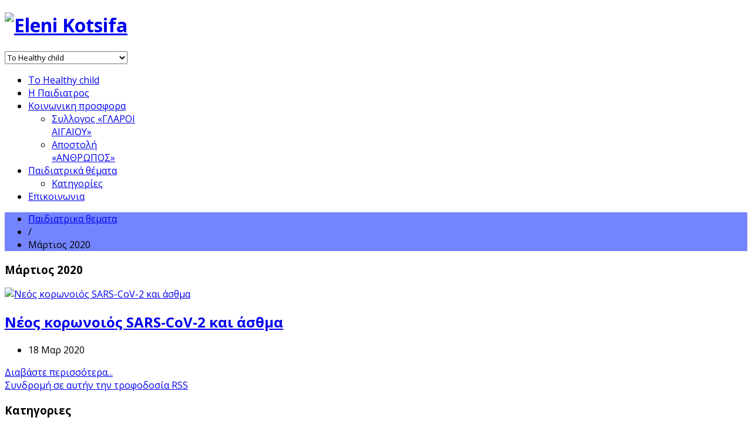

--- FILE ---
content_type: text/html; charset=utf-8
request_url: http://healthychild.gr/index.php/k2-frontpage/itemlist/date/2020/3
body_size: 6227
content:
<!DOCTYPE html>
<html prefix="og: http://ogp.me/ns#" lang="el-gr" >
<head>
<meta name="viewport" content="width=device-width, initial-scale=1, maximum-scale=2.0">
<base href="http://healthychild.gr/index.php/k2-frontpage/itemlist/date/2020/3" />
	<meta http-equiv="content-type" content="text/html; charset=utf-8" />
	<meta name="robots" content="index, follow" />
	<meta property="og:url" content="http://healthychild.gr/index.php/k2-frontpage/itemlist/date/2020/3" />
	<meta property="og:type" content="website" />
	<meta property="og:title" content="Μάρτιος 2020" />
	<meta property="og:description" content="Προβολή άρθρων κατά ημερομηνία: Μάρτιος 2020" />
	<meta name="twitter:card" content="summary" />
	<meta name="twitter:title" content="Μάρτιος 2020" />
	<meta name="twitter:description" content="Προβολή άρθρων κατά ημερομηνία: Μάρτιος 2020" />
	<meta property="og:image" content="http://healthychild.gr/images/logoHC.png" />
	<meta name="description" content="Προβολή άρθρων κατά ημερομηνία: Μάρτιος 2020" />
	<title>Healthy child</title>
	<link href="/index.php/k2-frontpage/itemlist/date/2020/3" rel="canonical" />
	<link href="/index.php/k2-frontpage/itemlist/date/2020/3?format=feed" rel="alternate" type="application/rss+xml" title="Μάρτιος 2020 | Feed" />
	<link href="/index.php/k2-frontpage/itemlist/date/2020/3?format=feed&type=rss" rel="alternate" type="application/rss+xml" title="Μάρτιος 2020 | RSS 2.0" />
	<link href="/index.php/k2-frontpage/itemlist/date/2020/3?format=feed&type=atom" rel="alternate" type="application/atom+xml" title="Μάρτιος 2020 | Atom 1.0" />
	<link href="http://healthychild.gr/templates/gk_creativity/images/favicon.ico" rel="shortcut icon" type="image/vnd.microsoft.icon" />
	<link href="https://cdn.jsdelivr.net/npm/simple-line-icons@2.4.1/css/simple-line-icons.css" rel="stylesheet" type="text/css" />
	<link href="/templates/gk_creativity/css/k2.css?v=2.10.3" rel="stylesheet" type="text/css" />
	<link href="/media/system/css/modal.css?6baa11deabfdce289af83921b47dc092" rel="stylesheet" type="text/css" />
	<link href="http://healthychild.gr/templates/gk_creativity/css/k2.css" rel="stylesheet" type="text/css" />
	<link href="http://healthychild.gr/templates/gk_creativity/css/normalize.css" rel="stylesheet" type="text/css" />
	<link href="http://healthychild.gr/templates/gk_creativity/css/layout.css" rel="stylesheet" type="text/css" />
	<link href="http://healthychild.gr/templates/gk_creativity/css/joomla.css" rel="stylesheet" type="text/css" />
	<link href="http://healthychild.gr/templates/gk_creativity/css/system/system.css" rel="stylesheet" type="text/css" />
	<link href="http://healthychild.gr/templates/gk_creativity/css/template.css" rel="stylesheet" type="text/css" />
	<link href="http://healthychild.gr/templates/gk_creativity/css/menu/menu.css" rel="stylesheet" type="text/css" />
	<link href="http://healthychild.gr/templates/gk_creativity/css/font-awesome.css" rel="stylesheet" type="text/css" />
	<link href="http://healthychild.gr/templates/gk_creativity/css/gk.stuff.css" rel="stylesheet" type="text/css" />
	<link href="http://healthychild.gr/templates/gk_creativity/css/style1.css" rel="stylesheet" type="text/css" />
	<link href="http://healthychild.gr/templates/gk_creativity/css/typography/typography.style1.css" rel="stylesheet" type="text/css" />
	<link href="//fonts.googleapis.com/css?family=Open+Sans:400,300,600,700" rel="stylesheet" type="text/css" />
	<style type="text/css">
.childcontent .gkcol { width: 220px; }body,
html, 
body button, 
body input, 
body select, 
body textarea,
.bigtitle .header,
h1,h2,h3,h4,h5,h6,
.gkMenu ul li, 
.box.menu,
.gkTabsWrap ol li { font-family: 'Open Sans', Arial, sans-serif; }
#gkLogo.text,
.gkIsWrapper-gk_creativity .figcaption h2 { font-family: Arial, Helvetica, sans-serif; }
.blank { font-family: Arial, Helvetica, sans-serif; }
.blank { font-family: Arial, Helvetica, sans-serif; }
@media screen and (max-width: 772.5px) {
    	#k2Container .itemsContainer { width: 100%!important; } 
    	.cols-2 .column-1,
    	.cols-2 .column-2,
    	.cols-3 .column-1,
    	.cols-3 .column-2,
    	.cols-3 .column-3,
    	.demo-typo-col2,
    	.demo-typo-col3,
    	.demo-typo-col4 {width: 100%; }
    	}#gkSidebar { width: 32%; }
#gkContent { width: 68%; }
#gkContentWrap { width: 100%; }
.gkPage { max-width: 1045px; }
#menu739 > div,
#menu739 > div > .childcontent-inner { width: 220px; }
#menu663 > div,
#menu663 > div > .childcontent-inner { width: 220px; }

	</style>
	<script type="application/json" class="joomla-script-options new">{"csrf.token":"88e66ed24257fa92287f0c2cbc7d22f4","system.paths":{"root":"","base":""}}</script>
	<script src="/media/jui/js/jquery.min.js?6baa11deabfdce289af83921b47dc092" type="text/javascript"></script>
	<script src="/media/jui/js/jquery-noconflict.js?6baa11deabfdce289af83921b47dc092" type="text/javascript"></script>
	<script src="/media/jui/js/jquery-migrate.min.js?6baa11deabfdce289af83921b47dc092" type="text/javascript"></script>
	<script src="/media/k2/assets/js/k2.frontend.js?v=2.10.3&b=20200429&sitepath=/" type="text/javascript"></script>
	<script src="/media/jui/js/bootstrap.min.js?6baa11deabfdce289af83921b47dc092" type="text/javascript"></script>
	<script src="/media/system/js/mootools-core.js?6baa11deabfdce289af83921b47dc092" type="text/javascript"></script>
	<script src="/media/system/js/core.js?6baa11deabfdce289af83921b47dc092" type="text/javascript"></script>
	<script src="/media/system/js/mootools-more.js?6baa11deabfdce289af83921b47dc092" type="text/javascript"></script>
	<script src="/media/system/js/modal.js?6baa11deabfdce289af83921b47dc092" type="text/javascript"></script>
	<script src="http://healthychild.gr/templates/gk_creativity/js/gk.scripts.js" type="text/javascript"></script>
	<script src="http://healthychild.gr/templates/gk_creativity/js/gk.menu.js" type="text/javascript"></script>
	<script src="http://healthychild.gr/templates/gk_creativity/js/fitvids.jquery.js" type="text/javascript"></script>
	<script type="text/javascript">

		jQuery(function($) {
			SqueezeBox.initialize({});
			initSqueezeBox();
			$(document).on('subform-row-add', initSqueezeBox);

			function initSqueezeBox(event, container)
			{
				SqueezeBox.assign($(container || document).find('a.modal').get(), {
					parse: 'rel'
				});
			}
		});

		window.jModalClose = function () {
			SqueezeBox.close();
		};

		// Add extra modal close functionality for tinyMCE-based editors
		document.onreadystatechange = function () {
			if (document.readyState == 'interactive' && typeof tinyMCE != 'undefined' && tinyMCE)
			{
				if (typeof window.jModalClose_no_tinyMCE === 'undefined')
				{
					window.jModalClose_no_tinyMCE = typeof(jModalClose) == 'function'  ?  jModalClose  :  false;

					jModalClose = function () {
						if (window.jModalClose_no_tinyMCE) window.jModalClose_no_tinyMCE.apply(this, arguments);
						tinyMCE.activeEditor.windowManager.close();
					};
				}

				if (typeof window.SqueezeBoxClose_no_tinyMCE === 'undefined')
				{
					if (typeof(SqueezeBox) == 'undefined')  SqueezeBox = {};
					window.SqueezeBoxClose_no_tinyMCE = typeof(SqueezeBox.close) == 'function'  ?  SqueezeBox.close  :  false;

					SqueezeBox.close = function () {
						if (window.SqueezeBoxClose_no_tinyMCE)  window.SqueezeBoxClose_no_tinyMCE.apply(this, arguments);
						tinyMCE.activeEditor.windowManager.close();
					};
				}
			}
		};
		
 $GKMenu = { height:true, width:true, duration: 250 };
$GK_TMPL_URL = "http://healthychild.gr/templates/gk_creativity";

$GK_URL = "http://healthychild.gr/";

	</script>
	<meta property="og:title" content="" />
	<meta property="og:type" content="website" />
	<meta property="og:image" content="http://healthychild.gr/" />
	<meta property="og:site_name" content="" />
	<meta property="og:description" content="" />
	<link rel="apple-touch-icon" href="http://healthychild.gr/templates/gk_creativity/images/touch-device.png">
	<link rel="apple-touch-icon-precomposed" href="http://healthychild.gr/templates/gk_creativity/images/touch-device.png">

<link rel="stylesheet" href="http://healthychild.gr/templates/gk_creativity/css/small.desktop.css" media="(max-width: 1045px)" />
<link rel="stylesheet" href="http://healthychild.gr/templates/gk_creativity/css/tablet.css" media="(max-width: 1030px)" />
<link rel="stylesheet" href="http://healthychild.gr/templates/gk_creativity/css/small.tablet.css" media="(max-width: 820px)" />
<link rel="stylesheet" href="http://healthychild.gr/templates/gk_creativity/css/mobile.css" media="(max-width: 580px)" />
<link rel="stylesheet" href="http://healthychild.gr/templates/gk_creativity/css/override.css" />

<style type="text/css">
#gkBreadcrumb {
		background-position: 50% 20%;
	background-size: cover; 
	background-color: #7484ff;
}
</style>

<!--[if IE 9]>
<link rel="stylesheet" href="http://healthychild.gr/templates/gk_creativity/css/ie/ie9.css" type="text/css" />
<![endif]-->

<!--[if (gte IE 6)&(lte IE 9)]>
<script type="text/javascript" src="http://healthychild.gr/templates/gk_creativity/js/ie9.js"></script>
<![endif]-->

<!--[if IE 8]>
<link rel="stylesheet" href="http://healthychild.gr/templates/gk_creativity/css/ie/ie8.css" type="text/css" />
<![endif]-->

<!--[if lte IE 7]>
<link rel="stylesheet" href="http://healthychild.gr/templates/gk_creativity/css/ie/ie7.css" type="text/css" />
<![endif]-->

<!--[if (gte IE 6)&(lte IE 8)]>
<script type="text/javascript" src="http://healthychild.gr/templates/gk_creativity/js/respond.js"></script>
<script type="text/javascript" src="http://healthychild.gr/templates/gk_creativity/js/selectivizr.js"></script>
<script type="text/javascript" src="http://html5shim.googlecode.com/svn/trunk/html5.js"></script>
<![endif]--> </head>
<body data-tablet-width="1030" data-mobile-width="580">

<div id="gkTop">
        <div class="gkPage">
                
          <h1 class="gkLogo">
	     <a href="http://healthychild.gr/" id="gkLogo">
	        <img src="http://healthychild.gr/images/logoHC.png" alt="Eleni Kotsifa" />
	     </a>
     </h1>
                                     <div id="gkMobileMenu" class="gkPage"> <i class="icon-reorder"></i>
                        <select id="mobileMenu" onChange="window.location.href=this.value;" class="chzn-done">
                                <option  value="http://www.healthychild.gr/#gkHeader">Το Healthy child</option><option  value="http://healthychild.gr/#gkBottom1">Η Παιδιατρος</option><option  value="/index.php/koinoniki-prosfora">Κοινωνικη προσφορα</option><option  value="/index.php/koinoniki-prosfora/glaroi-aigaiou">&mdash; Συλλογος «ΓΛΑΡΟΙ ΑΙΓΑΙΟΥ»</option><option  value="/index.php/koinoniki-prosfora/apostoli-anthropos">&mdash; Αποστολή «ΑΝΘΡΩΠΟΣ»</option><option  value="/index.php/k2">Παιδιατρικά θέματα</option><option  value="/index.php/k2/k2-categories">&mdash; Κατηγορίες</option><option  value="http://healthychild.gr/#gkBottom1-3">Επικοινωνια</option>                        </select>
                </div>
                                                                <div id="gkMainMenu" class="gkPage">
                        <nav id="gkExtraMenu" class="gkMenu">
<ul class="gkmenu level0"><li  class="first"><a href="http://www.healthychild.gr/#gkHeader"  class=" first" id="menu738"  >Το Healthy child</a></li><li ><a href="http://healthychild.gr/#gkBottom1"  id="menu742"  >Η Παιδιατρος</a></li><li  class="haschild"><a href="/index.php/koinoniki-prosfora"  class=" haschild" id="menu739"  >Κοινωνικη προσφορα</a><div class="childcontent">
<div class="childcontent-inner">
<div class="gkcol gkcol1  first"><ul class="gkmenu level1"><li  class="first"><a href="/index.php/koinoniki-prosfora/glaroi-aigaiou"  class=" first" id="menu740"  >Συλλογος «ΓΛΑΡΟΙ ΑΙΓΑΙΟΥ»</a></li><li  class="last"><a href="/index.php/koinoniki-prosfora/apostoli-anthropos"  class=" last" id="menu741"  >Αποστολή «ΑΝΘΡΩΠΟΣ»</a></li></ul></div>
</div>
</div></li><li  class="haschild"><a href="/index.php/k2"  class=" haschild" id="menu663"  >Παιδιατρικά θέματα</a><div class="childcontent">
<div class="childcontent-inner">
<div class="gkcol gkcol1  first"><ul class="gkmenu level1"><li  class="first"><a href="/index.php/k2/k2-categories"  class=" first" id="menu668"  >Κατηγορίες</a></li></ul></div>
</div>
</div></li><li  class="last"><a href="http://healthychild.gr/#gkBottom1-3"  class=" last" id="menu743"  >Επικοινωνια</a></li></ul>
</nav>                </div>
                        </div>
</div>
<div id="gkContentWrapper" class="noIntro">
				
                <div id="gkBreadcrumb">
                <div class="gkPage">
                                                
<div class="breadcrumbs">
<ul><li><a href="/index.php/k2-frontpage/itemlist">Παιδιατρικα θεματα</a></li> <li class="separator"> / </li> <li>Μάρτιος 2020</li></ul></div>
                                        </div>
        </div>
                <div id="gkPageContentWrap">
                                <div id="gkPageContent" class="gkPage">
                        <section id="gkContent">
                                <div id="gkContentWrap" class="gkInsetLeft">
                                                                                                                                                                <div id="gkMainbody">
                                                                                                
<section id="k2Container" class="genericView">
				<header>
			<h1>Μάρτιος 2020</h1>
		</header>
				
				
				<div class="itemList">
								<article>
						<div class="itemBody">
																<div class="itemImageBlock"> <a class="itemImage" href="/index.php/k2/k2-categories/item/267-neos-koronoios-sars-cov-2-kai-asthma" title="&Nu;&epsilon;ό&sigmaf; &kappa;&omicron;&rho;&omega;&nu;&omicron;&iota;ό&sigmaf; SARS-CoV-2 &kappa;&alpha;&iota; ά&sigma;&theta;&mu;&alpha;"> <img src="/media/k2/items/cache/2e2c1711fe12b24ae23d95c35bfd21c2_Generic.jpg" alt="&Nu;&epsilon;ό&sigmaf; &kappa;&omicron;&rho;&omega;&nu;&omicron;&iota;ό&sigmaf; SARS-CoV-2 &kappa;&alpha;&iota; ά&sigma;&theta;&mu;&alpha;" style="width:782px; height:auto;" /> </a> </div>
																
								<header>
																				<h2>
																								<a href="/index.php/k2/k2-categories/item/267-neos-koronoios-sars-cov-2-kai-asthma">Νέος κορωνοιός SARS-CoV-2 και άσθμα</a>
																						</h2>
																				
																				<ul>
																						
																						<li class="itemDate">
												<time datetime="2020-03-18">
													18 Μαρ 2020 
												</time>
											</li>
																					</ul>
																		</header>
								
																<div class="itemIntroText">  </div>
														</div>
																		<a class="readon" href="/index.php/k2/k2-categories/item/267-neos-koronoios-sars-cov-2-kai-asthma"> Διαβάστε περισσότερα... </a>
										</article>
						</div>
				<a class="k2FeedIcon" href="/index.php/k2-frontpage/itemlist/date/2020/3?format=feed">Συνδρομή σε αυτήν την τροφοδοσία RSS</a>
						</section>

<!-- JoomlaWorks "K2" (v2.10.3) | Learn more about K2 at https://getk2.org -->


                                                                                        </div>
                                                                        </div>
                                                        </section>
                                                <aside id="gkSidebar">
                                <div class="box menu "><h3 class="header">Κατηγοριες</h3><div class="content"><ul class="level0"><li><a href="/index.php/k2/k2-categories/itemlist/category/33-vrefos"><span class="catTitle">Βρέφος</span><span class="catCounter"></span></a></li><li><a href="/index.php/k2/k2-categories/itemlist/category/35-nipia"><span class="catTitle">Νήπιο</span><span class="catCounter"></span></a></li><li><a href="/index.php/k2/k2-categories/itemlist/category/36-paidi"><span class="catTitle">Παιδί</span><span class="catCounter"></span></a></li><li><a href="/index.php/k2/k2-categories/itemlist/category/37-anaptyxi"><span class="catTitle">Ανάπτυξη</span><span class="catCounter"></span></a></li><li><a href="/index.php/k2/k2-categories/itemlist/category/38-diatrofi"><span class="catTitle">Διατροφή</span><span class="catCounter"></span></a></li><li><a href="/index.php/k2/k2-categories/itemlist/category/31-loimwkseis"><span class="catTitle">Λοιμώξεις</span><span class="catCounter"></span></a></li><li><a href="/index.php/k2/k2-categories/itemlist/category/32-emvolia"><span class="catTitle">Εμβόλια</span><span class="catCounter"></span></a></li><li><a href="/index.php/k2/k2-categories/itemlist/category/39-koinwniki-prosfora1"><span class="catTitle">Κοινωνική προσφορά</span><span class="catCounter"></span></a></li></ul></div></div><div class="box "><h3 class="header">Tag Cloud</h3><div class="content">
<div id="k2ModuleBox508" class="k2TagCloudBlock">
						<a href="/index.php/k2-frontpage/itemlist/tag/Αλλεργίες" title="1 άρθρα με τις ετικέτες &Alpha;&lambda;&lambda;&epsilon;&rho;&gamma;ί&epsilon;&sigmaf;"> Αλλεργίες</a>
								<a href="/index.php/k2-frontpage/itemlist/tag/Βρέφη" title="3 άρθρα με τις ετικέτες &Beta;&rho;έ&phi;&eta;"> Βρέφη</a>
								<a href="/index.php/k2-frontpage/itemlist/tag/Δερματικές%20λοιμώξεις" title="2 άρθρα με τις ετικέτες &Delta;&epsilon;&rho;&mu;&alpha;&tau;&iota;&kappa;έ&sigmaf; &lambda;&omicron;&iota;&mu;ώ&xi;&epsilon;&iota;&sigmaf;"> Δερματικές λοιμώξεις</a>
								<a href="/index.php/k2-frontpage/itemlist/tag/Εμβόλιο" title="2 άρθρα με τις ετικέτες &Epsilon;&mu;&beta;ό&lambda;&iota;&omicron;"> Εμβόλιο</a>
								<a href="/index.php/k2-frontpage/itemlist/tag/Ιώσεις" title="1 άρθρα με τις ετικέτες &Iota;ώ&sigma;&epsilon;&iota;&sigmaf;"> Ιώσεις</a>
								<a href="/index.php/k2-frontpage/itemlist/tag/Καλοκαιρινές%20ιώσεις" title="1 άρθρα με τις ετικέτες &Kappa;&alpha;&lambda;&omicron;&kappa;&alpha;&iota;&rho;&iota;&nu;έ&sigmaf; &iota;ώ&sigma;&epsilon;&iota;&sigmaf;"> Καλοκαιρινές ιώσεις</a>
								<a href="/index.php/k2-frontpage/itemlist/tag/Κολικοί" title="1 άρθρα με τις ετικέτες &Kappa;&omicron;&lambda;&iota;&kappa;&omicron;ί"> Κολικοί</a>
								<a href="/index.php/k2-frontpage/itemlist/tag/Προληπτικος%20ελεγχος" title="2 άρθρα με τις ετικέτες &Pi;&rho;&omicron;&lambda;&eta;&pi;&tau;&iota;&kappa;&omicron;&sigmaf; &epsilon;&lambda;&epsilon;&gamma;&chi;&omicron;&sigmaf;"> Προληπτικος ελεγχος</a>
								<a href="/index.php/k2-frontpage/itemlist/tag/Φαρυγγοαμυγδαλίτιδα" title="1 άρθρα με τις ετικέτες &Phi;&alpha;&rho;&upsilon;&gamma;&gamma;&omicron;&alpha;&mu;&upsilon;&gamma;&delta;&alpha;&lambda;ί&tau;&iota;&delta;&alpha;"> Φαρυγγοαμυγδαλίτιδα</a>
								<a href="/index.php/k2-frontpage/itemlist/tag/ασθένεια" title="1 άρθρα με τις ετικέτες &alpha;&sigma;&theta;έ&nu;&epsilon;&iota;&alpha;"> ασθένεια</a>
								<a href="/index.php/k2-frontpage/itemlist/tag/εμβόλια" title="2 άρθρα με τις ετικέτες &epsilon;&mu;&beta;ό&lambda;&iota;&alpha;"> εμβόλια</a>
								<a href="/index.php/k2-frontpage/itemlist/tag/θηλασμός" title="1 άρθρα με τις ετικέτες &theta;&eta;&lambda;&alpha;&sigma;&mu;ό&sigmaf;"> θηλασμός</a>
								<a href="/index.php/k2-frontpage/itemlist/tag/λοιμωξεις" title="4 άρθρα με τις ετικέτες &lambda;&omicron;&iota;&mu;&omega;&xi;&epsilon;&iota;&sigmaf;"> λοιμωξεις</a>
								<a href="/index.php/k2-frontpage/itemlist/tag/μηνγγιτιδοκοκκος" title="1 άρθρα με τις ετικέτες &mu;&eta;&nu;&gamma;&gamma;&iota;&tau;&iota;&delta;&omicron;&kappa;&omicron;&kappa;&kappa;&omicron;&sigmaf;"> μηνγγιτιδοκοκκος</a>
								<a href="/index.php/k2-frontpage/itemlist/tag/παιδι" title="4 άρθρα με τις ετικέτες &pi;&alpha;&iota;&delta;&iota;"> παιδι</a>
								<a href="/index.php/k2-frontpage/itemlist/tag/πυρετός" title="1 άρθρα με τις ετικέτες &pi;&upsilon;&rho;&epsilon;&tau;ό&sigmaf;"> πυρετός</a>
			</div>
 </div></div><div class="box "><h3 class="header">Δημοσιευσεις</h3><div class="content"><div id="k2ModuleBox564" class="k2ArchivesBlock">
  <ul>
        <li>
      <a href="/index.php/k2-frontpage/itemlist/date/2021/12">
        Δεκέμβριος 2021       <b> (1)</b>
      </a>
    </li>
        <li>
      <a href="/index.php/k2-frontpage/itemlist/date/2021/3">
        Μάρτιος 2021       <b> (1)</b>
      </a>
    </li>
        <li>
      <a href="/index.php/k2-frontpage/itemlist/date/2020/3">
        Μάρτιος 2020       <b> (1)</b>
      </a>
    </li>
        <li>
      <a href="/index.php/k2-frontpage/itemlist/date/2019/5">
        Μάιος 2019       <b> (1)</b>
      </a>
    </li>
        <li>
      <a href="/index.php/k2-frontpage/itemlist/date/2018/9">
        Σεπτέμβριος 2018       <b> (2)</b>
      </a>
    </li>
        <li>
      <a href="/index.php/k2-frontpage/itemlist/date/2018/2">
        Φεβρουάριος 2018       <b> (1)</b>
      </a>
    </li>
        <li>
      <a href="/index.php/k2-frontpage/itemlist/date/2017/9">
        Σεπτέμβριος 2017       <b> (1)</b>
      </a>
    </li>
        <li>
      <a href="/index.php/k2-frontpage/itemlist/date/2016/8">
        Αύγουστος 2016       <b> (1)</b>
      </a>
    </li>
        <li>
      <a href="/index.php/k2-frontpage/itemlist/date/2015/6">
        Ιούνιος 2015       <b> (2)</b>
      </a>
    </li>
        <li>
      <a href="/index.php/k2-frontpage/itemlist/date/2015/4">
        Απρίλιος 2015       <b> (2)</b>
      </a>
    </li>
        <li>
      <a href="/index.php/k2-frontpage/itemlist/date/2015/3">
        Μάρτιος 2015       <b> (7)</b>
      </a>
    </li>
        <li>
      <a href="/index.php/k2-frontpage/itemlist/date/2013/5">
        Μάιος 2013       <b> (1)</b>
      </a>
    </li>
      </ul>
</div>
</div></div>
                        </aside>
                                        </div>
                                        </div>
        
<footer id="gkFooter">
	<div class="gkPage">
				<div id="gkFooterNav">
			
		</div>
				
				
				<p id="gkCopyrights">Eleni Kotsifa &copy; <a href="http://healthychild.gr" ">healthy chlild</a> .::. Ανάπτυξη - Σχεδίαση:
<a href="mailto:n.rovatsou@gmail.com;alexioua@gmail.com">
<b>NA2R</b>
</a></p>
				
			</div>
</footer>        </div>


<div id="gkfb-root"></div>
<script type="text/javascript">

//<![CDATA[
   	window.fbAsyncInit = function() {
		FB.init({ appId: '444353022386262', 
			status: true, 
			cookie: true,
			xfbml: true,
			oauth: true
		});
   		    
	  		  	function updateButton(response) {
	    	var button = document.getElementById('fb-auth');
		
			if(button) {   
			    if (response.authResponse) {
			    // user is already logged in and connected
			    button.onclick = function() {
			        if(jQuery('#login-form').length > 0){
			            jQuery('#modlgn-username').val('Facebook');
			            jQuery('#modlgn-passwd').val('Facebook');
			            jQuery('#login-form').submit();
			        } else if(jQuery('#com-login-form').length > 0) {
			           jQuery('#username').val('Facebook');
			           jQuery('#password').val('Facebook');
			           jQuery('#com-login-form').submit();
			        }
			    }
			} else {
			    //user is not connected to your app or logged out
			    button.onclick = function() {
			        FB.login(function(response) {
			           if (response.authResponse) {
			              if(jQuery('#login-form').length > 0){
			                jQuery('#modlgn-username').val('Facebook');
			                jQuery('#modlgn-passwd').val('Facebook');
			                jQuery('#login-form').submit();
			              } else if(jQuery('#com-login-form').length > 0) {
			                 jQuery('#username').val('Facebook');
			                 jQuery('#password').val('Facebook');
			                 jQuery('#com-login-form').submit();
			              }
			          } else {
			            //user cancelled login or did not grant authorization
			          }
			        }, {scope:'email'});   
			    }
	    	}
	    }
	  }
	  // run once with current status and whenever the status changes
	  FB.getLoginStatus(updateButton);
	  FB.Event.subscribe('auth.statusChange', updateButton);	
	  	};
    //      
    jQuery(window).load(function() {
    	(function(){
    		if(!document.getElementById('fb-root')) {
    			var root = document.createElement('div');
    			root.id = 'fb-root';
    			document.getElementById('gkfb-root').appendChild(root);
    			var e = document.createElement('script');
    			e.src = document.location.protocol + '//connect.facebook.net/el_GR/all.js';
    			e.async = true;
    			document.getElementById('fb-root').appendChild(e);
    		}  
    	}());
    });
    //]]>
</script>


<!-- +1 button -->

<!-- twitter -->


<!-- Pinterest script --> 

<script>
    jQuery(document).ready(function(){
        // Target your .container, .wrapper, .post, etc.
        jQuery("body").fitVids();
    });
</script>
</body>
</html>